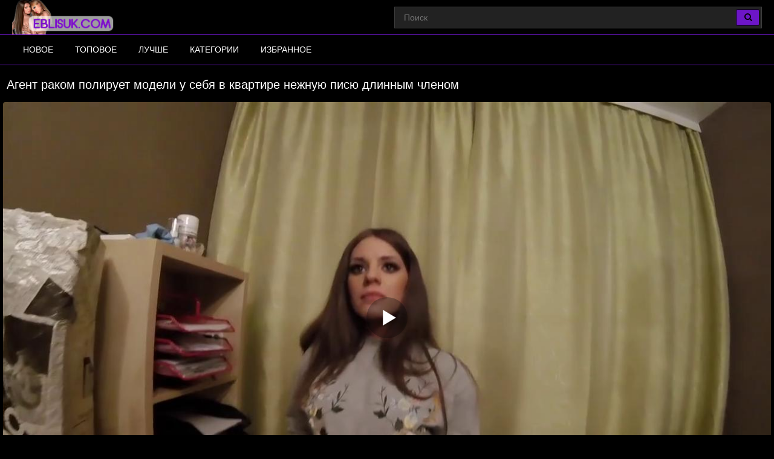

--- FILE ---
content_type: text/html; charset=UTF-8
request_url: https://ru.eblisuk.top/video/agent-rakom-poliruet-modeli-u-sebya-v-kvartire-nejnuyu-pisyu-dlinnyim-chlenom
body_size: 10114
content:
<!DOCTYPE html>
<html lang="ru">
<head>
<meta http-equiv="Content-Type" content="text/html; charset=utf-8" />
<meta name="viewport" content="width=device-width, initial-scale=1">
<meta name="rating" content="adult">
<meta name="classification" content="adult">
<link rel="canonical" href="https://eblisuk.com/video/agent-rakom-poliruet-modeli-u-sebya-v-kvartire-nejnuyu-pisyu-dlinnyim-chlenom" />
<title>Агент раком полирует модели у себя в квартире нежную писю длинным членом</title>
<meta name="description" content="Агент раком полирует модели у себя в квартире нежную писю длинным членом. Скачать данное порно видео и смотреть онлайн бесплатно здесь!">
<link rel="apple-touch-icon" sizes="180x180" href="/apple-touch-icon.png">
<link rel="icon" type="image/png" sizes="32x32" href="/favicon-32x32.png">
<link rel="icon" type="image/png" sizes="16x16" href="/favicon-16x16.png">
<link rel="manifest" href="/site.webmanifest">
 <style>*{outline:none !important}body{font:14px/1.2 "Roboto",sans-serif; margin:0; background-color:#000; margin:0 auto; color:#fff; max-width:1280px; -webkit-text-size-adjust:100%}html, div, p, a, ul, li, input, button, form, textarea, span, img, h1, h2, h3{margin:0; padding:0}a{cursor:pointer; color:#fff; transition:color .2s; text-decoration:none}a:hover{text-decoration:none}h1{color:rgb(255 255 255); margin:10px 5px 5px 5px; display:block; font-size:15px; line-height:18px; font-weight:bold}@media screen and (max-width:670px){.content{width:100%}}img{vertical-align:middle; max-width:100%}.headline{padding:11px; margin:0; font-size:1.25rem; font-weight:400; color:rgb(255 255 255)}.list-videos{display:block; text-align:-webkit-center; width:100%; padding:7px 0 4px}.list-videos .item{width:24.4%; display:inline-block; padding:0px; overflow:hidden; position:relative; margin:1px}@media (max-width:1024px){.list-videos .item{width:32.5%}}@media (max-width:800px){.list-videos .item{width:48.4%}}@media (max-width:700px){.list-videos .item{width:48.3%}}@media (max-width:600px){.list-videos .item{width:48.2%}}@media (max-width:479px){.list-videos .item{width:98%; margin:3px}}@media (max-width:361px){.list-videos .item{width:98%; margin:3px}}@media (max-width:280px){.list-videos .item{width:98%; margin:3px}}.list-videos .item .img{position:relative}.list-videos .thumb{display:block; height:auto; text-align:center; width:100%}.list-videos .item-dots{display:flex; height:100%; margin:0; padding:0; position:absolute; top:0; bottom:0; width:100%}.list-videos .img-touch .item-dots, .list-videos .no-touch .item:hover .item-dots{display:-webkit-flex; display:flex}.list-videos .item-dots .dot{border-bottom:4px solid #9b54e6; cursor:pointer; flex-grow:1; height:100%; opacity:.1; box-sizing:border-box; list-style:none}.list-videos .item-dots .select{opacity:1}.list-videos .item-thumbs{display:-webkit-flex; display:flex; overflow:hidden; position:relative; -webkit-transition:all .6s ease-out; transition:all .6s ease-out}.list-videos .slide{-webkit-flex-basis:100%; flex-basis:100%}.list-videos .item-info{padding:.5rem .25rem .45rem; line-height:1.42857143; text-align:left; position:relative; background:rgb(0 0 0 / 0%); font-size:10.3pt}.list-videos .item-title{overflow:hidden; line-height:16px; margin:0; overflow:hidden; text-overflow:ellipsis; font-size:15px; font-weight:400; height:32px}.list-videos .item a:hover{color:#9b54e6}.list-videos .item.alphabet, .list-videos .item.itemlist, .list-videos .item.textline{width:100%!important}.list-videos .item a{color:#fff; display:block; font-weight:100; text-decoration:none; margin-bottom:4px}.list-videos .item-cat{overflow:hidden; line-height:16px; margin:0; overflow:hidden; text-overflow:ellipsis; font-size:15px; height:32px}.list-videos .item-cat a:hover{background:#6c16c7; color:#fff}.list-videos .item-cat a{padding-left:8px; position:absolute; line-height:30px !important; vertical-align:top !important; display:block !important; background:#111; width:100%; max-height:34px !important; font-weight:400; color:#fff; font-size:21px !important; -moz-box-shadow:1px 1px 4px rgb(246 123 49 / 0%); -webkit-box-shadow:1px 1px 4px rgb(246 123 49 / 0%); box-shadow:1px 1px 4px rgb(246 123 49 / 0%)}}.list-videos .item-info-cat{padding:0; line-height:1.42857143; text-align:left; position:relative; background:rgb(0 0 0 / 0%); font-size:10.3pt}.main_text{list-style-type:none; color:#fff; background:rgb(0 0 0); border-top:1px solid #221238; font-size:14px; line-height:16px; padding:8px; font-weight:400; margin-bottom:7px}.menu-inner{display:inline-block; padding:0px; overflow:hidden; margin:1px; position:relative}.menu-inner a{text-align:center; display:block; padding:5px 8px; border-radius:5px; border:1px solid #221238; font-size:14px; font-weight:600; color:#e8e8e8; box-shadow:inset 0 0 8px #221238; background-color:#000}.menu-inner a:before{position:absolute; content:""; left:0; bottom:0; background-color:#6c16c7; height:3px; width:0; -webkit-transition:width 0.3s; transition:width 0.3s}.no-touch .menu-inner a:hover::before{width:100%}.no-touch .menu-inner a:hover{color:#6c16c7}@media (max-width:280px){.menu-inner{width:98%; margin:3px}}.list-categories button{text-align:center; display:block; padding:5px 8px; background-color:#6c16c7; border-radius:5px; border:1px solid #6c16c7; box-shadow:inset 0 0 8px #030005; color:#c4c4c4; font-size:14px; cursor:pointer}.list-categories{padding:2px 7px 0}#crossing ul li:nth-child(n+8){display:none}#crossing.expand ul li:nth-child(n+8){display:inline-block}#crossing ul li#control{display:list-item; padding:10px; cursor:pointer}.head{width:100%; max-width:100%; background-color:#000; margin-bottom:12px; position:relative; z-index:200}header, .head-menu{width:100%; max-width:1809px; margin:0 auto; box-sizing:border-box; display:-ms-flexbox; display:flex; -ms-flex-wrap:nowrap; flex-wrap:nowrap; -ms-flex-direction:row; flex-direction:row; -ms-flex-pack:start; justify-content:flex-start; -ms-flex-align:center; align-items:center; -ms-flex-line-pack:stretch; align-content:stretch; position:relative; z-index:200; padding:0 20px}@media (max-width:767px){header,.head-menu{-ms-flex-wrap:wrap; flex-wrap:wrap; padding:0 10px}}header>*, .head-menu>*{min-width:0; max-width:100%; -ms-flex-negative:0; flex-shrink:0; -ms-flex-positive:0; flex-grow:0}header .search{display:block}@media (max-width:1023px){header .search{display:none}}.logo{display:block; margin-right:27px}.logo:before{width:171px; height:57px; background:url(/images/eblisuk.png) no-repeat; background-size:contain}.logo:before{content:''; display:block; float:left; margin-right:7px}.head-mob{background-color:#000; border-top:1px solid #6c16c7; border-bottom:1px solid #6c16c7}.head-menu{padding-top:0; padding-bottom:0}@media (max-width:1023px){.head-menu{padding:10px 20px}}@media (max-width:767px){.head-menu{padding:5px 10px}}.head-menu .search{display:none}@media (max-width:1023px){.head-menu .search{display:block}}nav{display:-ms-flexbox; display:flex; -ms-flex-wrap:nowrap; flex-wrap:nowrap; -ms-flex-direction:row; flex-direction:row; -ms-flex-pack:start; justify-content:flex-start; -ms-flex-align:center; align-items:center; -ms-flex-line-pack:stretch; align-content:stretch; box-sizing:border-box}nav a{display:block; -ms-flex-negative:0; flex-shrink:0; -ms-flex-positive:0; flex-grow:0; min-width:0; font-size:14px; font-weight:400; line-height:49px; text-transform:uppercase; position:relative; transition:color .2s,box-shadow .2s,background-color .2s; padding:0 18px; margin:0; color:#fff}@media (max-width:1023px){nav{min-height:0; max-height:0; -ms-flex-direction:column; flex-direction:column; position:absolute; left:0; top:100%; width:100%; -ms-flex-align:start; align-items:flex-start; overflow:hidden; transition:padding .2s,max-height .2s; z-index:20; background-color:#000 !important; margin:-10px 0 0; padding:0 20px}nav a{margin:0; text-align:left; padding:0; border-bottom:1px solid #221238; font-size:16px; line-height:2.5; border:none;  border-left:1px solid transparent; border-right:1px solid transparent; background:none !important; border-bottom:1px solid #221238; box-shadow:none; -ms-flex-item-align:stretch; -ms-grid-row-align:stretch; align-self:stretch}nav a:hover, nav a.active{color:#ffffed; border-bottom:1px solid #6c16c7; border-left:1px solid transparent; border-right:1px solid transparent; box-shadow:none; background-color:transparent}nav.active{padding:10px 20px; max-height:500px}}@media (max-width:767px){nav{margin:-5px 0 0; padding:0 10px}nav.active{padding:5px 10px; max-height:500px}}.menu{-webkit-appearance:none; -moz-appearance:none; appearance:none; background:none; border:none; padding:0; display:none; margin:0 0 0 auto; -ms-flex-order:10; order:10; font-size:34px; box-sizing:border-box; color:#6c16c7; position:relative}@media (max-width:1023px){.menu{display:block}}.menu.active{color:#541398}.search{-ms-flex-negative:1; flex-shrink:1; box-sizing:border-box; width:100%; max-width:608px; margin-left:auto; position:relative}@media (max-width:1023px){.search{max-width:100%}}.search>*{min-width:0; display:block; box-sizing:border-box; margin:0}.search>input[type="text"]{-webkit-appearance:none; -moz-appearance:none; appearance:none; box-sizing:border-box; height:36px; background-color:#fff; color:#ececec; padding:0 50px 0 15px; width:100%; font-weight:400; transition:all .2s; border:1px solid #3d3d3d; background:#222; font-size:14px}@media (max-width:767px){.search>input[type="text"]{font-size:16px}}.search>[type="submit"]{-webkit-appearance:none; -moz-appearance:none; appearance:none; width:39px; height:28px; border-radius:3px; background-color:#6c16c7; border:1px solid #000; right:4px; top:4px; box-sizing:border-box; margin:0; padding:0; position:absolute; transition:background-color .2s,border .2s}.search>[type="submit"]:hover{color:#e8e8e8; background-color:#964ee3; border:1px solid #000}.counter_stat{padding:5px; text-align:right; background:#000}.footer{color:#ababab; text-align:center; padding:3px; background:#000; border-top:1px solid #221238}.copyright{padding-top:15px}.copyright a{#d5aeff}.sitemap{display:block; padding:3px}.tabs-box{display:-ms-flexbox; display:-webkit-box; display:flex; -ms-flex-pack:end; -webkit-box-pack:end; justify-content:flex-end; -ms-flex-negative:1; flex-shrink:1; -ms-flex-positive:1; -webkit-box-flex:1; flex-grow:1; min-width:1px}.tabs-box{width:auto; margin-top:0; -webkit-box-pack:start; justify-content:flex-start; margin-bottom:10px}@media screen and (max-width:1160px){.tabs-box{width:100%; margin-top:20px; -ms-flex-pack:justify; -webkit-box-pack:justify; justify-content:space-between}}.wrap-tabs{display:-ms-flexbox; display:-webkit-box; display:flex; -ms-flex-wrap:wrap; flex-wrap:wrap; -ms-flex-pack:end; -webkit-box-pack:end; justify-content:flex-end; margin:-3px 0 0 -3px}@media screen and (max-width:1160px){.wrap-tabs{-ms-flex-pack:stretch; -webkit-box-pack:stretch; justify-content:stretch}}.wrap-tabs .item{font-size:12px; letter-spacing:.3px; text-transform:uppercase; margin:3px 0 0 3px}@media screen and (max-width:640px){.wrap-tabs .item{font-size:11px}}.wrap-tabs .item .btn-tab.selected{background-color:#6c16c7; color:#fff}.btn-tab{display:-ms-flexbox; display:-webkit-box; display:flex; -ms-flex-align:center; -webkit-box-align:center; align-items:center; border-radius:5px; padding:12px 20px; background-color:#262528; color:#626262; -webkit-transition:color .3s,background .3s; transition:color .3s,background .3s}@media screen and (min-width:1025px){.btn-tab:hover{background-color:#6c16c7; color:#fff}}@media screen and (max-width:640px){.btn-tab{padding:8px 10px}}.btn-tab i{margin-right:8px; font-size:15px}.add-link{-ms-flex-negative:0; flex-shrink:0; -ms-flex-positive:0; -webkit-box-flex:0; flex-grow:0; margin-right:20px; position:relative}.drop-block{position:absolute; top:calc(99%+5px); left:50%; z-index:1; -webkit-transform:translate3d(-50%,10px,0); transform:translate3d(-50%,10px,0); -webkit-transition:opacity .3s,visibility .3s,-webkit-transform .3s; transition:opacity .3s,visibility .3s,-webkit-transform .3s; transition:transform .3s,opacity .3s,visibility .3s; transition:transform .3s,opacity .3s,visibility .3s,-webkit-transform .3s; width:170px; border-radius:5px; background-color:#262528}.add-link .drop-block{left:auto}.drop-block a{color:#626262; font-size:12px; text-transform:uppercase; display:block; text-align:center; padding:15px; -webkit-transition:color .3s,background .3s; transition:color .3s,background .3s}.drop-block a:hover{color:#fff; background:#6c16c7; border-radius:5px}.add-link.open{display:inline-block}.tools-panel .items >div{display:block; float:left; margin-right:0}.tools-panel .items .favorites >a{ display:block; margin-right:6px; float:left}.tools-panel{display:-ms-flexbox; display:-webkit-box; display:flex; -ms-flex-align:start; -webkit-box-align:start; align-items:flex-start}.tools-panel{display:block; margin-bottom:10px; margin:3px; padding:9px}.rate-box{float:left; padding-right:0}.rate-box{-ms-flex-negative:0; flex-shrink:0; -ms-flex-positive:0; -webkit-box-flex:0; flex-grow:0; display:-ms-flexbox; display:-webkit-box; display:flex; -ms-flex-align:center; -webkit-box-align:center; align-items:center; margin:0 -3px; padding-right:50px}.btn-rate{background:0 0; border:none; font-size:38px; margin:0 3px; color:#626262; cursor:pointer}.rating-plus:not(:disabled):not(.disabled).active{color:#4fc328; cursor:pointer}.rating-minus:not(:disabled):not(.disabled).active{color:#ff3636; cursor:pointer}.rate-view{text-align:center; margin-left:10px; font-size:12px; line-height:1.2; text-transform:uppercase; color:#fff; font-family:roboto,sans-serif}meter{height:18px; width:120px; border-radius:2px}.wrap-button{display:-ms-flexbox; display:-webkit-box; display:flex; -ms-flex-align:center; -webkit-box-align:center; align-items:center; padding:12px 15px; border-radius:5px; cursor:pointer; color:#626262; background-color:#262528; -webkit-transition:background .3s,color .3s; transition:background .3s,color .3s}.wrap-button.active{background-color:#6c16c7; color:#fff}.wrap-button a{padding:10px 1px 10px 1px}.tools-panel .items{float:right}@media (max-width:640px){.tools-panel .items{padding-bottom:7px}.wrap-button{padding:8px 10px}.tools-panel .items >div{padding-top:5px}}.tabs-menu-video{clear:both; margin:3px; padding:4px 9px}.tab-content{ font-weight:400; margin-bottom:7px}.video-player{padding:6px 0 0 0; margin:3px 3px 0 3px; color:#fff; text-align:center; background:#000}.kplayer{margin:auto; border-radius:4px}.information{padding:9px; background:#000; border-radius:6px; color:#fff; font-size:15px}.information .fontsize{font-size:15px}.related-videos{padding:8px; margin:0; font-size:1.25rem; font-weight:400; background:#000; color:rgb(255 255 255)}h2{padding:1px; margin-bottom:.5rem; font-weight:500; line-height:1.2; margin-top:0}.video-description{line-height:25px; padding:9px; background:#000; margin:3px; border-radius:6px; color:#fff}.video-description-title h2{font-size:1.2rem}.category-link{background:#000; padding:7px 5px 6px 8px; border-radius:5px; margin:3px; color:#fff}.category-link a{color:#a9a9a9; font-size:12px; display: inline-block; padding:5px 8px; text-transform:uppercase; border-radius:5px; background-color:#262528; margin:3px 3px 0 0; -webkit-transition:background .3s,color .3s; transition:background .3s,color .3s}.category-link a:hover{color:#fff; background-color:#6c16c7}.comment{background:#000; color:#fff; margin:3px; border-radius:6px; padding:5px; display:flow-root; font-size:15px}.comment-title{font-size:17px; font-weight:bold; padding-bottom:15px}.comment-form .form-group{margin-bottom:.05rem}.comment-form .form-row{margin-bottom:.05rem; padding-left:5px}.comment-submit{margin-top:.25rem}.badge{color:#fff; background-color:#221238; padding:3px; border-radius:6px}.form-row{display:-ms-flexbox; display:flex; -ms-flex-wrap:wrap; flex-wrap:wrap; margin-right:-5px; margin-left:-5px}.form-row>.col, .form-row>[class*=col-]{padding-right:5px; padding-left:5px}.alert-success{color:#fff; background-color:#1e003d; border-color:#1e003d}.alert-success hr{border-top-color:#1e003d}.alert-success .alert-link{color:#1e003d}.alert{position:relative; padding:.75rem 1.25rem; margin-bottom:1rem; border:1px solid transparent; border-radius:.25rem}.form-control{height:calc(1.5em+.75rem+2px); padding:.375rem .75rem; font-size:1rem; font-weight:400; line-height:1.5; color:#495057; background-color:#fff; background-clip:padding-box; border:1px solid #ced4da; border-radius:.25rem; transition:border-color .15s ease-in-out,box-shadow .15s ease-in-out}.icon{display:inline-block; font:normal normal normal 14px/1 FontAwesome; font-size:22px; margin:0 1px 1px 0}@media (min-width:690px){.icon{display:inline-block; font:normal normal normal 14px/1 FontAwesome; font-size:15px; margin:0 1px 1px 5px}}.screen-info{padding:9px; margin:3px; border-radius:6px; font-size:15px; background:#000; color:#282828}.screenshots{display:-webkit-box; display:-ms-flexbox; display:flex; -ms-flex-wrap:wrap; flex-wrap:wrap}@media screen and (max-width:1140px){.screenshots{-webkit-box-pack:center; -ms-flex-pack:center; justify-content:center}}.screenshots .screenshot{position:relative; cursor:pointer; display:inline-block; width:calc(20% - 8px); margin:2px; text-align:center; padding:0; border-radius:0 0 5px 5px; vertical-align:top}@media screen and (max-width:860px){.screenshots .screenshot{width:calc(33% - 8px)}}@media screen and (max-width:420px){.screenshots .screenshot{width:calc(50% - 8px)}}.screenshots .screenshot .screentime{position:absolute; bottom:0px; left:0px; background:rgb(108 22 199); color:#fff; padding:2px; border-radius:0 4px 0 0; font-size:13px}.screenshot button{padding:0px}ol, ul{list-style:none}.sr-only{position:absolute; width:1px; height:1px; padding:0; margin:-1px; overflow:hidden; clip:rect(0,0,0,0); white-space:nowrap; border:0}@-webkit-keyframes spinner-border{to{-webkit-transform:rotate(360deg); transform:rotate(360deg)}}@keyframes spinner-border{to{-webkit-transform:rotate(360deg); transform:rotate(360deg)}}.spinner-border{display:inline-block; width:2rem; height:2rem; vertical-align:text-bottom; border:.25em solid currentColor; border-right-color:transparent; border-radius:50%; -webkit-animation:spinner-border .75s linear infinite; animation:spinner-border .75s linear infinite; width:1rem; height:1rem; border-width:.2em}@-webkit-keyframes spinner-grow{0%{-webkit-transform:scale(0); transform:scale(0)}50%{opacity:1}}#pageload{text-align:center}.center{text-align:center; padding:15px}.pagination ul{list-style-type:none; padding:11px 0px; text-align:center}.pagination li{min-width:50px; margin:1.5px; display:inline-block}.page-current span, .page-jump a{display:inline-block; font-size:16px; font-weight:500; border-radius:2px; padding:6px 16px; background-color:#221238; color:#fff; -webkit-transition:background-color 0.3s,color 0.3s; transition:background-color 0.3s,color 0.3s}.page a:hover{color:#fff; background-color:#221238}.page a{display:inline-block; font-size:16px; font-weight:500; border-radius:2px; padding:6px 16px; background-color:#6c16c7; color:#fff; -webkit-transition:background-color 0.3s,color 0.3s; transition:background-color 0.3s,color 0.3s}</style><link href="https://ru.eblisuk.top/fonts/font-awesome.css" rel="stylesheet" />
</head>
<body>
<div class="head">
<header>
<a id="main_menu" href="/porno/" title="Порно видео" class="logo"></a>
<form class="search" name="search-form" action="https://ru.eblisuk.top/search/" target="_self" method="post" id="_searchForm">
<input name="query" type="text" value=""id='_searchFormInput' placeholder="Поиск" required>
<button type="submit"><i class="fa fa-search"></i></button>
</form>
<button type="button" class="menu"><i class="fa fa-bars"></i></button>
</header>
<div class="head-mob">
<div class="head-menu">
<form class="search" name="search-form" action="https://ru.eblisuk.top/search/" target="_self" method="post" id="_searchForm">
<input name="query" type="text" value=""id="_searchFormInput" placeholder="Поиск" required>
<button type="submit"><i class="fa fa-search"></i></button>
</form>
<nav>
<a href="/new/" title="Новое порно">Новое</a>
<a href="/top/" title="Топовое порно">Топовое</a>
<a href="/best/" title="Лучше порно">Лучше</a>
<a href="/category/" title="Порно по категориям">Категории</a>
<a href="/favorites/" title="Избранное порно">Избранное</a>
</nav>
</div>
</div>
</div><h1 class="headline">Агент раком полирует модели у себя в квартире нежную писю длинным членом</h1>
<script>
var XWW=1270;
var XWH=720;
var height=0;
var width=0;
colorDepth = screen.colorDepth;
if (self.screen)
{
width = window.innerWidth;
height = window.innerHeight;
}
else if (self.java)
{
var jToolKit = java.awt.Toolkit.getDefaultToolkit();
var scrsize = jToolKit.getScreenSize();
width = window.innerWidth;
height = window.innerHeight;
}
if (width > 0 && height > 0)
{
if (XWW<width) {
wix=XWW;
hex=XWH;
} else {
wix=width-35;
hex=wix/4*3-35;	
}    
} 
</script>
<div class="video-player"><div id="mplayer" class="kplayer"></div>
<script>
document.getElementById("mplayer").style.maxWidth=+ wix +"px";
function PlayerjsAsync(){
vars={id:"mplayer",file:"[240p]https://ru.eblisuk.top/video_240/agent-rakom-poliruet-modeli-u-sebya-v-kvartire-nejnuyu-pisyu-dlinnyim-chlenom,[480p]https://ru.eblisuk.top/video_480/agent-rakom-poliruet-modeli-u-sebya-v-kvartire-nejnuyu-pisyu-dlinnyim-chlenom,[720p]https://ru.eblisuk.top/video_720/agent-rakom-poliruet-modeli-u-sebya-v-kvartire-nejnuyu-pisyu-dlinnyim-chlenom", "default_quality":"480p",  poster:"https://ru.eblisuk.top/contents/225-prew.jpg"};
mplayer = new Playerjs(vars);			
}	
PlayerjsAsync();
</script>
</div>
<div class="tools-panel">
<div class="rate-box">
<button type="button" name="plus" class="rating-plus btn-rate"><i class="fa fa-thumbs-o-up fa"></i></button> 
<button type="button" name="minus" class="rating-minus btn-rate"><i class="fa fa-thumbs-o-down fa"></i></button><br />
<div class="rate-view">
<span id="span-rating-value">67% </span>(<span id="rating-plus">2</span>/<span id="rating-minus">1</span>)
<div class="progress_line">	<meter class="rating" id="meter-rating" value = "67" min = "0" max = "100" low = "40" high = "70" optimum = "80">67</meter> </div>
</div>
</div>
<div class="items">
<div class="favorites">
<a class="favorites-btn wrap-button" name="favorites" id="favorites" data-id="225">
<i class="fa fa-heart fa"></i><span class="checked">  В избранное</span>
</a>
</div>
<div class="downloads">
<a class="wrap-button" href="#" id="downloads"> <i class="fa fa-download"></i> Скачать</a>
<div id="downloads_links" class="add-link"></div>
</div>
</div>
</div>
<div class="tabs-menu-video">
<div class="tabs-box">
<div class="wrap-tabs">
<div class="item selected">
<a href="#tab_video_info" class="pignr btn-tab">
<i class="icon fa-align-justify"></i>
<span>Информация</span>
</a>
</div>
<div class="item">
<a href="#vscreen" class="pignr btn-tab">
<i class="icon fa-film"></i>
<span>Таймлайм</span>
</a>
</div>
<div class="item">
<a href="#tab_comments" class="pignr btn-tab">
<i class="icon fa-comments"></i>
<span>Комментарии</span>
</a>
</div>
</div>
</div>
</div>
<div id="tab_video_info" class="tab-content" style="display: block;">
<div class="video-description">
<div class="video-description-title">
<h2>Смотреть порно бесплатно: Агент раком полирует модели у себя в квартире нежную писю длинным членом!</h2>
</div>
Смотреть порно видео ролик HD и скачать на телефон в формате mp4: Агент раком полирует модели у себя в квартире нежную писю длинным членом!
</div>
<div class="information">
<span class="fontsize"><i class="fa fa-eye fa-fw"></i> 2239</span>
<span class="fontsize"><i class="fa fa-calendar fa-fw"></i> 31.01.2021</span>
<span class="fontsize"><i class="fa fa-clock-o fa-fw"></i> 09:59</span>
</div>
<div class="category-link"><i class="fa fa-folder-open"></i> Категории:
			<a href="https://ru.eblisuk.top/categories/blowjob/" title="Минет">Минет</a>
				<a href="https://ru.eblisuk.top/categories/cumshot/" title="Камшот">Камшот</a>
				<a href="https://ru.eblisuk.top/categories/riding/" title="Наездницы">Наездницы</a>
				<a href="https://ru.eblisuk.top/categories/big_tits/" title="Большие сиськи">Большие сиськи</a>
				<a href="https://ru.eblisuk.top/categories/brunette/" title="Брюнетки">Брюнетки</a>
				<a href="https://ru.eblisuk.top/categories/shaved/" title="Бритая киска">Бритая киска</a>
				<a href="https://ru.eblisuk.top/categories/beautiful/" title="Красивые девушки">Красивые девушки</a>
				<a href="https://ru.eblisuk.top/categories/pov/" title="От первого лица">От первого лица</a>
				<a href="https://ru.eblisuk.top/categories/beautiful_tits/" title="Красивые сиськи">Красивые сиськи</a>
		</div><div class="category-link"><i class="fa fa-folder-open"></i> В этом порно:
	<a href="https://ru.eblisuk.top/models/lita_phoenix/" >Lita Phoenix</a>
</div></div>
<div id="vscreen" class="tab-content hidden" style="display: none;">
<div id="upto" class="screenshots">
    <div class="screen-info">
	<div class="screenshot"><a onclick="mplayer.api('seek',55);mplayer.api('play')"><span class="screentime">00:55</span><img src="/contents/225-1.jpg" alt="Превью Агент раком полирует модели у себя в квартире нежную писю длинным членом № 225"/></a></div>
<div class="screenshot"><a onclick="mplayer.api('seek',92);mplayer.api('play')"><span class="screentime">01:32</span><img src="/contents/225-2.jpg" alt="Превью Агент раком полирует модели у себя в квартире нежную писю длинным членом № 225"/></a></div>
<div class="screenshot"><a onclick="mplayer.api('seek',129);mplayer.api('play')"><span class="screentime">02:09</span><img src="/contents/225-3.jpg" alt="Превью Агент раком полирует модели у себя в квартире нежную писю длинным членом № 225"/></a></div>
<div class="screenshot"><a onclick="mplayer.api('seek',166);mplayer.api('play')"><span class="screentime">02:46</span><img src="/contents/225-4.jpg" alt="Превью Агент раком полирует модели у себя в квартире нежную писю длинным членом № 225"/></a></div>
<div class="screenshot"><a onclick="mplayer.api('seek',203);mplayer.api('play')"><span class="screentime">03:23</span><img src="/contents/225-5.jpg" alt="Превью Агент раком полирует модели у себя в квартире нежную писю длинным членом № 225"/></a></div>
<div class="screenshot"><a onclick="mplayer.api('seek',240);mplayer.api('play')"><span class="screentime">04:00</span><img src="/contents/225-6.jpg" alt="Превью Агент раком полирует модели у себя в квартире нежную писю длинным членом № 225"/></a></div>
<div class="screenshot"><a onclick="mplayer.api('seek',277);mplayer.api('play')"><span class="screentime">04:37</span><img src="/contents/225-7.jpg" alt="Превью Агент раком полирует модели у себя в квартире нежную писю длинным членом № 225"/></a></div>
<div class="screenshot"><a onclick="mplayer.api('seek',314);mplayer.api('play')"><span class="screentime">05:14</span><img src="/contents/225-8.jpg" alt="Превью Агент раком полирует модели у себя в квартире нежную писю длинным членом № 225"/></a></div>
<div class="screenshot"><a onclick="mplayer.api('seek',351);mplayer.api('play')"><span class="screentime">05:51</span><img src="/contents/225-9.jpg" alt="Превью Агент раком полирует модели у себя в квартире нежную писю длинным членом № 225"/></a></div>
<div class="screenshot"><a onclick="mplayer.api('seek',388);mplayer.api('play')"><span class="screentime">06:28</span><img src="/contents/225-10.jpg" alt="Превью Агент раком полирует модели у себя в квартире нежную писю длинным членом № 225"/></a></div>
<div class="screenshot"><a onclick="mplayer.api('seek',425);mplayer.api('play')"><span class="screentime">07:05</span><img src="/contents/225-11.jpg" alt="Превью Агент раком полирует модели у себя в квартире нежную писю длинным членом № 225"/></a></div>
<div class="screenshot"><a onclick="mplayer.api('seek',462);mplayer.api('play')"><span class="screentime">07:42</span><img src="/contents/225-12.jpg" alt="Превью Агент раком полирует модели у себя в квартире нежную писю длинным членом № 225"/></a></div>
<div class="screenshot"><a onclick="mplayer.api('seek',499);mplayer.api('play')"><span class="screentime">08:19</span><img src="/contents/225-13.jpg" alt="Превью Агент раком полирует модели у себя в квартире нежную писю длинным членом № 225"/></a></div>
<div class="screenshot"><a onclick="mplayer.api('seek',536);mplayer.api('play')"><span class="screentime">08:56</span><img src="/contents/225-14.jpg" alt="Превью Агент раком полирует модели у себя в квартире нежную писю длинным членом № 225"/></a></div>
<div class="screenshot"><a onclick="mplayer.api('seek',573);mplayer.api('play')"><span class="screentime">09:33</span><img src="/contents/225-15.jpg" alt="Превью Агент раком полирует модели у себя в квартире нежную писю длинным членом № 225"/></a></div>

</div></div>
</div>
<div id="tab_comments" class="tab-content hidden" style="display: none;"> 
<div class="comment">
	<div class="comment-title">Комментарии <span class="badge badge-dark" id="comments_count">0</span></div>
	<div class="comment_alert"></div>
	<form class="comment-form" id="comment-form" method="post">
		<div class="form-row">
		<div class="form-group">
			Комментарий:<br />
			<textarea id="text" name="text" rows="3" cols="50" maxlength="200" required ></textarea>
		</div>
		</div>
		<div class="form-row">
		<div class="form-group">
			<input type="hidden" name="file_id" id="file_id" value="225"/>
			<input type="hidden" name="token" id="token" value="50870a40ccc4554486fbc33a047b1cf7" />
			Ваше имя:<br />
			<input type="text" name="author" maxlength="32" value="Гость" id="author" required /><br />
		</div>
		</div>
	</form>
		<button type="button" class="btn btn-dark comment-submit" id="comment-submit">Отправить</button>

	<br /><br />

	<div class="row" id="comment_out">
		</div>
</div>

</div>
<div style="clear:both;"></div>	
<div class="related-videos">Ролики которые смотрят сейчас:</div>
<div class="list-videos"><div class="item"> 
<a href="https://ru.eblisuk.top/video/nakachennyiy-macho-zasadil-svoy-chlen-hrupkoy-telochke-s-yarkimi-volosami" class="lazyload" data-eb="29:25;15;;1;2" data-id="35522"> 
<div class="img"> <div class="item-thumbs"> <div class="slide">
<img src="/load.png" data-src="https://ru.eblisuk.top/contents/35522-2.jpg" loading="lazy" decoding="async" width="640" height="360" class="thumb" alt="Накаченный мачо засадил свой член хрупкой телочке с яркими волосами" data-cnt="10">
</div> </div> </div> 
<div class="item-info"> 
<div class="item-title"> Накаченный мачо засадил свой член хрупкой телочке с яркими волосами</div> 
</div> 
</a> 
</div>
<div class="item"> 
<a href="https://ru.eblisuk.top/video/studentka-krasivo-prinimaet-tolstyiy-chlen-mujika-v-teploy-pisyule" class="lazyload" data-eb="10:28;42;;1;2" data-id="1934"> 
<div class="img"> <div class="item-thumbs"> <div class="slide">
<img src="/load.png" data-src="https://ru.eblisuk.top/contents/1934-2.jpg" loading="lazy" decoding="async" width="640" height="360" class="thumb" alt="Студентка красиво принимает толстый член мужика в теплой писюле" data-cnt="10">
</div> </div> </div> 
<div class="item-info"> 
<div class="item-title"> Студентка красиво принимает толстый член мужика в теплой писюле</div> 
</div> 
</a> 
</div>
<div class="item"> 
<a href="https://ru.eblisuk.top/video/devushka-poluchaet-kuni-i-jestkiy-analnyiy-proeb-ot-britogolovogo-voennogo" class="lazyload" data-eb="11:55;52;;1;2" data-id="1355"> 
<div class="img"> <div class="item-thumbs"> <div class="slide">
<img src="/load.png" data-src="https://ru.eblisuk.top/contents/1355-2.jpg" loading="lazy" decoding="async" width="640" height="360" class="thumb" alt="Девушка получает куни и жесткий анальный проеб от бритоголового военного" data-cnt="10">
</div> </div> </div> 
<div class="item-info"> 
<div class="item-title"> Девушка получает куни и жесткий анальный проеб от бритоголового военного</div> 
</div> 
</a> 
</div>
<div class="item"> 
<a href="https://ru.eblisuk.top/video/turist-na-massaje-ovladel-ryijey-yaponkoy-gluboko-v-pisechku-i-konchil" class="lazyload" data-eb="08:00;44;;1;2" data-id="170"> 
<div class="img"> <div class="item-thumbs"> <div class="slide">
<img src="/load.png" data-src="https://ru.eblisuk.top/contents/170-2.jpg" loading="lazy" decoding="async" width="640" height="360" class="thumb" alt="Турист на массаже овладел рыжей японкой глубоко в писечку и кончил" data-cnt="10">
</div> </div> </div> 
<div class="item-info"> 
<div class="item-title"> Турист на массаже овладел рыжей японкой глубоко в писечку и кончил</div> 
</div> 
</a> 
</div>
<div class="item"> 
<a href="https://ru.eblisuk.top/video/paren-trahnul-podrujku-v-tugoy-anal-na-zadnem-dvore-u-basseyna" class="lazyload" data-eb="40:05;4;;1;2" data-id="35617"> 
<div class="img"> <div class="item-thumbs"> <div class="slide">
<img src="/load.png" data-src="https://ru.eblisuk.top/contents/35617-2.jpg" loading="lazy" decoding="async" width="640" height="360" class="thumb" alt="Парень трахнул подружку в тугой анал на заднем дворе у бассейна" data-cnt="10">
</div> </div> </div> 
<div class="item-info"> 
<div class="item-title"> Парень трахнул подружку в тугой анал на заднем дворе у бассейна</div> 
</div> 
</a> 
</div>
<div class="item"> 
<a href="https://ru.eblisuk.top/video/strastnyie-studentki-razvlekayutsya-s-parnem-i-trahayutsya-vtroem" class="lazyload" data-eb="30:28;7;;1;2" data-id="35554"> 
<div class="img"> <div class="item-thumbs"> <div class="slide">
<img src="/load.png" data-src="https://ru.eblisuk.top/contents/35554-2.jpg" loading="lazy" decoding="async" width="640" height="360" class="thumb" alt="Страстные студентки развлекаются с парнем и трахаются втроем" data-cnt="10">
</div> </div> </div> 
<div class="item-info"> 
<div class="item-title"> Страстные студентки развлекаются с парнем и трахаются втроем</div> 
</div> 
</a> 
</div>
<div class="item"> 
<a href="https://ru.eblisuk.top/video/bryunetka-s-uprugoy-zadnitsey-naslajdaetsya-jestkim-analnyim-proniknoveniem" class="lazyload" data-eb="43:51;15;;1;2" data-id="35458"> 
<div class="img"> <div class="item-thumbs"> <div class="slide">
<img src="/load.png" data-src="https://ru.eblisuk.top/contents/35458-2.jpg" loading="lazy" decoding="async" width="640" height="360" class="thumb" alt="Брюнетка с упругой задницей наслаждается жестким анальным проникновением" data-cnt="10">
</div> </div> </div> 
<div class="item-info"> 
<div class="item-title"> Брюнетка с упругой задницей наслаждается жестким анальным проникновением</div> 
</div> 
</a> 
</div>
<div class="item"> 
<a href="https://ru.eblisuk.top/video/nachalnik-razvlekaetsya-s-ryijey-sekretarshey-v-chernyih-chulkah-i-vidit-ee-orgazm" class="lazyload" data-eb="07:56;44;;1;2" data-id="164"> 
<div class="img"> <div class="item-thumbs"> <div class="slide">
<img src="/load.png" data-src="https://ru.eblisuk.top/contents/164-2.jpg" loading="lazy" decoding="async" width="640" height="360" class="thumb" alt="Начальник развлекается с рыжей секретаршей в черных чулках и видит ее оргазм" data-cnt="10">
</div> </div> </div> 
<div class="item-info"> 
<div class="item-title"> Начальник развлекается с рыжей секретаршей в черных чулках и видит ее оргазм</div> 
</div> 
</a> 
</div>
<div class="item"> 
<a href="https://ru.eblisuk.top/video/tri-jopastyie-sotrudnitsyi-trahayut-dlinnyiy-chlen-bossa-nejnyimi-pisechkami" class="lazyload" data-eb="11:56;43;;1;2" data-id="1721"> 
<div class="img"> <div class="item-thumbs"> <div class="slide">
<img src="/load.png" data-src="https://ru.eblisuk.top/contents/1721-2.jpg" loading="lazy" decoding="async" width="640" height="360" class="thumb" alt="Три жопастые сотрудницы трахают длинный член босса нежными писечками" data-cnt="10">
</div> </div> </div> 
<div class="item-info"> 
<div class="item-title"> Три жопастые сотрудницы трахают длинный член босса нежными писечками</div> 
</div> 
</a> 
</div>
<div class="item"> 
<a href="https://ru.eblisuk.top/video/mujik-razvlekaetsya-s-lyubovnitsey-i-trahaet-ee-na-bolshoy-krovati" class="lazyload" data-eb="33:10;13;;1;2" data-id="35496"> 
<div class="img"> <div class="item-thumbs"> <div class="slide">
<img src="/load.png" data-src="https://ru.eblisuk.top/contents/35496-2.jpg" loading="lazy" decoding="async" width="640" height="360" class="thumb" alt="Мужик развлекается с любовницей и трахает ее на большой кровати" data-cnt="10">
</div> </div> </div> 
<div class="item-info"> 
<div class="item-title"> Мужик развлекается с любовницей и трахает ее на большой кровати</div> 
</div> 
</a> 
</div>
<div class="item"> 
<a href="https://ru.eblisuk.top/video/krasotka-v-bordovom-kresle-laskaet-palchikami-nejnuyu-pisyulyu" class="lazyload" data-eb="10:04;36;;1;2" data-id="1823"> 
<div class="img"> <div class="item-thumbs"> <div class="slide">
<img src="/load.png" data-src="https://ru.eblisuk.top/contents/1823-2.jpg" loading="lazy" decoding="async" width="640" height="360" class="thumb" alt="Красотка в бордовом кресле ласкает пальчиками нежную писюлю" data-cnt="10">
</div> </div> </div> 
<div class="item-info"> 
<div class="item-title"> Красотка в бордовом кресле ласкает пальчиками нежную писюлю</div> 
</div> 
</a> 
</div>
<div class="item"> 
<a href="https://ru.eblisuk.top/video/devka-poliruet-tolstyiy-huy-chujogo-muja-rastyanutoy-nejnoy-vaginoy" class="lazyload" data-eb="12:30;24;;1;2" data-id="1861"> 
<div class="img"> <div class="item-thumbs"> <div class="slide">
<img src="/load.png" data-src="https://ru.eblisuk.top/contents/1861-2.jpg" loading="lazy" decoding="async" width="640" height="360" class="thumb" alt="Девка полирует толстый хуй чужого мужа растянутой нежной вагиной" data-cnt="10">
</div> </div> </div> 
<div class="item-info"> 
<div class="item-title"> Девка полирует толстый хуй чужого мужа растянутой нежной вагиной</div> 
</div> 
</a> 
</div>
</div><script>
	let openedLinks = 0;
	let name = 'agent-rakom-poliruet-modeli-u-sebya-v-kvartire-nejnuyu-pisyu-dlinnyim-chlenom';
	let id = 225;
	let exp = [240, 480, 720];
    var file_id = 225;
    var start = 10;
</script> 
<div class="footer">Находясь на сайте Eblisuk вы подтверждаете, что вам исполнилось 18 лет и пребывание на сайте не является нарушением законодательства. Всем моделям в видео роликах больше 18 лет, они являются постановочными и взяты из открытых интернет источников.
<div class="copyright"><a href="https://ru.eblisuk.top/porno/">Новинки порно видео смотреть онлайн бесплатно - Eblisuk</a>  Все права защищены. </div>	
<span class="sitemap"><a href="https://ru.eblisuk.top/sitemap.xml" title="Карта сайта">Карта сайта</a></span>
</div>
<div class="counter_stat">
<!--LiveInternet counter--><a href="https://www.liveinternet.ru/click"
target="_blank"><img id="licnt98AF" width="88" height="15" style="border:0" 
title="LiveInternet: показано число посетителей за сегодня"
src="[data-uri]"
alt=""/></a><script>(function(d,s){d.getElementById("licnt98AF").src=
"https://counter.yadro.ru/hit?t25.5;r"+escape(d.referrer)+
((typeof(s)=="undefined")?"":";s"+s.width+"*"+s.height+"*"+
(s.colorDepth?s.colorDepth:s.pixelDepth))+";u"+escape(d.URL)+
";h"+escape(d.title.substring(0,150))+";"+Math.random()})
(document,screen)</script><!--/LiveInternet-->
</div>
	<script src="https://ajax.googleapis.com/ajax/libs/jquery/3.4.1/jquery.min.js"></script>
<script src="https://ru.eblisuk.top/js/player.js"></script>
<script>
$('#downloads').click(function () {
        if (openedLinks === 0) {
            $("#downloads_links").empty();
            $("#downloads_links").html('<div class="drop-block"><ul></ul></div>');
            $.each(exp, function (index, value) {
                $("#downloads_links ul").append('<li><a href="/video_' + value + '/' + name + '">Скачать ' + value + '</a></li>');
            });
            openedLinks = 1;

        } else {
            $("#downloads_links").empty();
            openedLinks = 0;
        }
        return false;
    });
        $('#downloads').click(function () {
        console.log('click');
        document.getElementById("downloads").className = "wrap-button active";
    });

    $('body').on('click', function () {
        document.getElementById("downloads").className = "wrap-button";
        if (openedLinks === 1) {
            $("#downloads_links").empty();
            openedLinks = 0;
        }
})
</script><script src="https://ru.eblisuk.top/js/newi.js?5.6"></script>
</body>
</html>